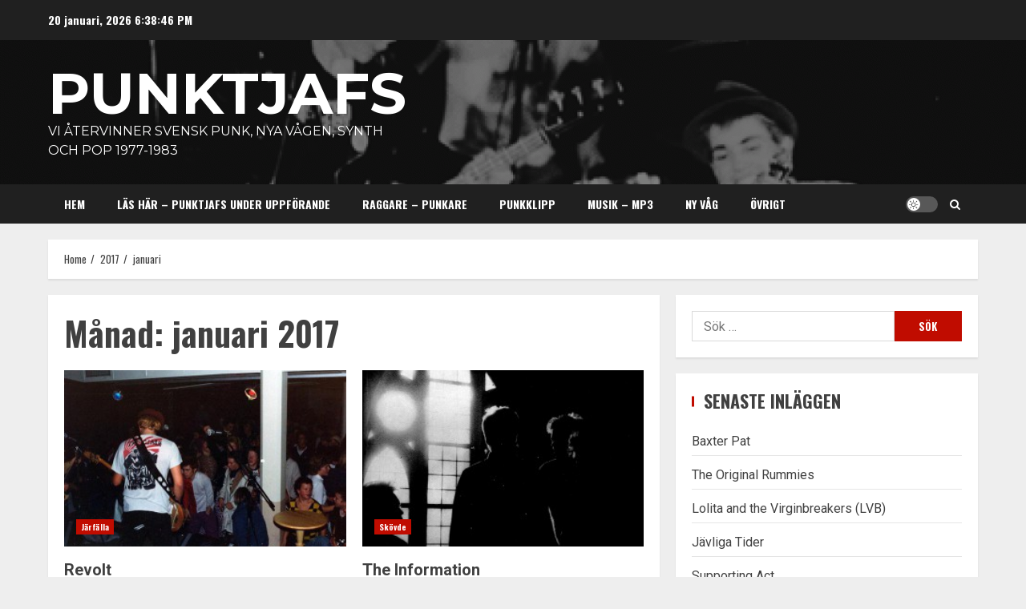

--- FILE ---
content_type: text/javascript
request_url: http://www.punktjafs.com/wp-content/themes/broadnews/assets/script.js?ver=6.9
body_size: 4494
content:
(function (e) {
    "use strict";
    var n = window.AFTHRAMPES_JS || {};
    n.mobileMenu = {
        init: function () {
            this.toggleMenu(), this.menuMobile(), this.menuArrow();

            if (e('.aft-mobile-navigation').length) {

                var navElement = document.querySelector(".aft-mobile-navigation");
                if (navElement) {
                    n.trapFocus(navElement);
                }
            }

        },
        toggleMenu: function () {
            e('#masthead').on('click', '.toggle-menu', function (event) {
                var ethis = e('.main-navigation .menu .menu-mobile');
                if (ethis.css('display') == 'block') {
                    ethis.slideUp('300');
                } else {
                    ethis.slideDown('300');
                }
                e('.ham').toggleClass('exit');
            });
            e('#masthead .main-navigation ').on('click', '.menu-mobile a button', function (event) {
                event.preventDefault();
                var ethis = e(this),
                    eparent = ethis.closest('li');
                if (eparent.find('> .children').length) {
                    var esub_menu = eparent.find('> .children');
                } else {
                    var esub_menu = eparent.find('> .sub-menu');
                }
                if (esub_menu.css('display') == 'none') {
                    esub_menu.slideDown('300');
                    ethis.addClass('active');
                } else {
                    esub_menu.slideUp('300');
                    ethis.removeClass('active');
                }
                return false;
            });
        },
        menuMobile: function () {
            if (e('.main-navigation .menu > ul').length) {
                var ethis = e('.main-navigation .menu > ul'),
                    eparent = ethis.closest('.main-navigation'),
                    pointbreak = eparent.data('epointbreak'),
                    window_width = window.innerWidth;
                if (typeof pointbreak == 'undefined') {
                    pointbreak = 991;
                }
                if (pointbreak >= window_width) {
                    ethis.addClass('menu-mobile').removeClass('menu-desktop');
                    e('.main-navigation .toggle-menu').css('display', 'block');
                    e('.main-navigation').addClass('aft-mobile-navigation');
                } else {
                    ethis.addClass('menu-desktop').removeClass('menu-mobile').css('display', '');
                    e('.main-navigation .toggle-menu').css('display', '');
                    e('.main-navigation').removeClass('aft-mobile-navigation');
                }

                if (e('.aft-mobile-navigation').length) {
                    var navElement = document.querySelector(".aft-mobile-navigation");
                    if(navElement){
                        n.trapFocus(navElement);
                    }
                }
            }
        },
        menuArrow: function () {
            if (e('#masthead .main-navigation div.menu > ul').length) {
                e('#masthead .main-navigation div.menu > ul .sub-menu').parent('li').find('> a').append('<button class="fa fa-angle-down">');
                e('#masthead .main-navigation div.menu > ul .children').parent('li').find('> a').append('<button class="fa fa-angle-down">');
            }
        }
    },

        n.trapFocus = function (element) {


            var focusableEls = element.querySelectorAll('a[href]:not([disabled]), button:not([disabled]), textarea:not([disabled]), input[type="text"]:not([disabled]), input[type="radio"]:not([disabled]), input[type="checkbox"]:not([disabled]), select:not([disabled])'),
                firstFocusableEl = focusableEls[0],
                lastFocusableEl = focusableEls[focusableEls.length - 1],
                KEYCODE_TAB = 9;

            element.addEventListener('keydown', function (e) {
                var isTabPressed = (e.key === 'Tab' || e.keyCode === KEYCODE_TAB);

                if (!isTabPressed) {
                    return;
                }

                if (e.shiftKey) /* shift + tab */ {
                    if (document.activeElement === firstFocusableEl) {
                        lastFocusableEl.focus();
                        e.preventDefault();
                    }
                } else /* tab */ {
                    if (document.activeElement === lastFocusableEl) {
                        firstFocusableEl.focus();
                        e.preventDefault();
                    }
                }

            });
        },

        n.DataBackground = function () {
            var pageSection = e(".data-bg");
            pageSection.each(function (indx) {
                if (e(this).attr("data-background")) {
                    e(this).css("background-image", "url(" + e(this).data("background") + ")");
                }
            });
            e('.bg-image').each(function () {
                var src = e(this).children('img').attr('src');
                e(this).css('background-image', 'url(' + src + ')').children('img').hide();
            });
        },
        n.setInstaHeight = function () {
            e('.insta-slider-block').each(function () {
                var img_width = e(this).find('.insta-item .af-insta-height').eq(0).innerWidth();
                e(this).find('.insta-item .af-insta-height').css('height', img_width);
            });
        },
        n.Preloader = function () {

            e('#loader-wrapper').fadeOut();
            e('#af-preloader').delay(500).fadeOut('slow');

        },
        n.Search = function () {

            e(".af-search-click").on('click', function () {
                e("#af-search-wrap").toggleClass("af-search-toggle");
            });

        },
        n.Offcanvas = function () {
            e('#sidr').addClass('aft-mobile-off-canvas');
            var offCanvasElement = document.querySelector(".aft-mobile-off-canvas");
            if (offCanvasElement) {
                n.trapFocus(offCanvasElement);
            }


            e('.offcanvas-nav').sidr({
                speed: 300,
                side: 'left'

            });
            e('.sidr-class-sidr-button-close').on('click', function () {
                e.sidr('close', 'sidr');
            });
        },
        // SHOW/HIDE SCROLL UP //
        n.show_hide_scroll_top = function () {
            if (e(window).scrollTop() > e(window).height() / 2) {
                e("#scroll-up").fadeIn(300);
            } else {
                e("#scroll-up").fadeOut(300);
            }
        },
        n.scroll_up = function () {
            e("#scroll-up").on("click", function () {
                e("html, body").animate({
                    scrollTop: 0
                }, 800);
                return false;
            });
        },
        n.MagnificPopup = function () {
            e('div.zoom-gallery').magnificPopup({
                delegate: 'a.insta-hover',
                type: 'image',
                closeOnContentClick: false,
                closeBtnInside: false,
                mainClass: 'mfp-with-zoom mfp-img-mobile',
                image: {
                    verticalFit: true,
                    titleSrc: function (item) {
                        return item.el.attr('title');
                    }
                },
                gallery: {
                    enabled: true
                },
                zoom: {
                    enabled: true,
                    duration: 300,
                    opener: function (element) {
                        return element.find('img');
                    }
                }
            });
            e('.gallery').each(function () {
                e(this).magnificPopup({
                    delegate: 'a',
                    type: 'image',
                    gallery: {
                        enabled: true
                    },
                    zoom: {
                        enabled: true,
                        duration: 300,
                        opener: function (element) {
                            return element.find('img');
                        }
                    }
                });
            });

            e('.wp-block-gallery').each(function () {
                e(this).magnificPopup({
                    delegate: 'a',
                    type: 'image',
                    gallery: {
                        enabled: true
                    },
                    zoom: {
                        enabled: true,
                        duration: 300,
                        opener: function (element) {
                            return element.find('img');
                        }
                    }
                });
            });
        },
        n.searchReveal = function () {
            jQuery('.search-overlay .search-icon').on('click', function () {
                jQuery(this).parent().toggleClass('reveal-search');
                return false;
            });

            jQuery('body').on('click', function (e) {
                if (jQuery(".search-overlay").hasClass('reveal-search')) {
                    var container = jQuery(".search-overlay");
                    if (!container.is(e.target) && container.has(e.target).length === 0) {
                        container.removeClass('reveal-search');
                    }
                }
            });


        },
        n.em_sticky = function () {
            jQuery('.home #secondary.aft-sticky-sidebar').theiaStickySidebar({
                additionalMarginTop: 30
            });
        },


        n.jQueryMarquee = function () {
            e('.marquee.aft-flash-slide').marquee({
                //duration in milliseconds of the marquee
                speed: 110000,
                //gap in pixels between the tickers
                gap: 0,
                //time in milliseconds before the marquee will start animating
                delayBeforeStart: 0,
                //'left' or 'right'
                // direction: 'right',
                //true or false - should the marquee be duplicated to show an effect of continues flow
                duplicated: true,
                pauseOnHover: true,
                startVisible: true
            });
        },

        n.SliderAsNavFor = function () {
            if (e('.banner-single-slider-1-wrap').hasClass("no-thumbnails")) {
                return null;
            } else {
                return '.af-banner-slider-thumbnail';
            }
        },
        n.RtlCheck = function () {
            if (e('body').hasClass("rtl")) {
                return true;
            } else {
                return false;
            }
        },

        n.SlickSliderControls = function (widgetClass, controlWrap) {
            var widgetID = e(widgetClass).parents('.broadnews-widget').attr('id');
            console.log(widgetID);
            return e(widgetID).find(controlWrap);
        },

        n.checkThumbOption = function () {
            if (e('.hasthumbslide').hasClass('side')) {
                return '.af-post-slider-thumbnail';
            } else {
                return false;
            }
        },

        //slick slider
        n.SlickBannerCarousel = function () {


            e(".af-banner-carousel-1").not('.slick-initialized').slick({
                infinite: true,
                nextArrow: '<span class="slide-icon slide-next icon-right fas fa-angle-right"></span>',
                prevArrow: '<span class="slide-icon slide-prev icon-left fas fa-angle-left"></span>',
                appendArrows: e('.af-main-navcontrols'),
                rtl: n.RtlCheck(),

            });


        },



        n.BootstrapTabsChange = function () {
            e('a.aft-tab-item[data-toggle="tab"]').on('shown.bs.tab', function () {

                e(".aft-tabbed-carousel").slick('refresh');
            })
        }

    //Slick Carousel
    n.SlickTrendingVerticalCarousel = function () {



        e(".aft-horizontal-trending-part .banner-vertical-slider").not('.slick-initialized').slick({
            slidesToShow: 1,
            slidesToScroll: 1,
            infinite: true,
            loop: true,
            dots: false,
            nextArrow: '<span class="slide-icon slide-next icon-right fas fa-angle-right"></span>',
            prevArrow: '<span class="slide-icon slide-prev icon-left fas fa-angle-left"></span>',
            appendArrows: ('.af-trending-navcontrols'),
            rtl: n.RtlCheck(),
            responsive: [
                {
                    breakpoint: 1025,
                    settings: {
                        slidesToShow: 2,
                        slidesToScroll: 1
                    }
                },

                {
                    breakpoint: 600,
                    settings: {
                        slidesToShow: 1,
                        draggable: false,
                        swipeToSlide: false,
                        touchMove: false,
                        swipe: false
                    }
                }
            ]
        });





        e(".aft-banner-compressed .banner-thumb-carousel").not('.slick-initialized').slick({
            slidesToShow: 1,
            slidesToScroll: 1,
            infinite: true,
            loop: true,
            dots: false,
            nextArrow: '<span class="slide-icon slide-next icon-right fas fa-angle-right"></span>',
            prevArrow: '<span class="slide-icon slide-prev icon-left fas fa-angle-left"></span>',
            appendArrows: e('.af-thumb-navcontrols'),
            rtl: n.RtlCheck(),
            responsive: [
                {
                    breakpoint: 1025,
                    settings: {
                        slidesToShow: 2,
                        slidesToScroll: 1
                    }
                },
                {
                    breakpoint: 480,
                    settings: {
                        slidesToShow: 1,
                        slidesToScroll: 1
                    }
                }
            ]
        });

    },

        n.SlickWidgetPostSlider = function () {

            e(".af-widget-post-slider").each(function () {
                e(this).not('.slick-initialized').slick({
                    slidesToShow: 1,
                    slidesToScroll: 1,
                    autoplay: true,
                    autoplaySpeed: 9000,
                    infinite: true,
                    nextArrow: '<span class="slide-icon slide-next icon-right fas fa-angle-right"></span>',
                    prevArrow: '<span class="slide-icon slide-prev icon-left fas fa-angle-left"></span>',
                    appendArrows: e(this).parents('.broadnews-widget').find('.af-widget-post-slider-navcontrols'),
                    rtl: n.RtlCheck(),
                });
            });

        },

        //Slick Carousel
        n.SlickCarousel = function () {
            e(".af-featured-post-carousel").each(function () {
                e(this).not('.slick-initialized').slick({
                    slidesToShow: 3,
                    slidesToScroll: 1,
                    autoplay: true,
                    autoplaySpeed: 9000,
                    infinite: true,
                    nextArrow: '<span class="slide-icon slide-next icon-right fas fa-angle-right"></span>',
                    prevArrow: '<span class="slide-icon slide-prev icon-left fas fa-angle-left"></span>',
                    appendArrows: e('.af-widget-featured-post-carousel-navcontrols'),
                    rtl: n.RtlCheck(),
                    responsive: [
                        {
                            breakpoint: 1025,
                            settings: {
                                slidesToShow: 3,
                                slidesToScroll: 3
                            }
                        },
                        {
                            breakpoint: 769,
                            settings: {
                                slidesToShow: 2,
                                slidesToScroll: 2
                            }
                        },
                        {
                            breakpoint: 600,
                            settings: {
                                slidesToShow: 1,
                                slidesToScroll: 1
                            }
                        },
                        {
                            breakpoint: 480,
                            settings: {
                                slidesToShow: 1,
                                slidesToScroll: 1
                            }
                        }
                    ]
                });
            });
        },

        n.WidgetSlickCarousel = function () {
            e("#secondary .af-widget-post-carousel").each(function () {
                e(this).not('.slick-initialized').slick({
                    slidesToShow: 1,
                    slidesToScroll: 1,
                    autoplay: true,
                    autoplaySpeed: 9000,
                    infinite: true,
                    nextArrow: '<span class="slide-icon slide-next icon-right fas fa-angle-right"></span>',
                    prevArrow: '<span class="slide-icon slide-prev icon-left fas fa-angle-left"></span>',
                    appendArrows: e(this).parents('.broadnews-widget').find('.af-widget-post-carousel-navcontrols'),
                    rtl: n.RtlCheck(),
                    responsive: [
                        {
                            breakpoint: 769,
                            settings: {
                                slidesToShow: 2,
                                slidesToScroll: 2
                            }
                        },
                        {
                            breakpoint: 600,
                            settings: {
                                slidesToShow: 1,
                                slidesToScroll: 1
                            }
                        }
                    ]

                });
            });

            e(".primary-footer .af-widget-post-carousel").each(function () {
                e(this).not('.slick-initialized').slick({
                    slidesToShow: 1,
                    slidesToScroll: 1,
                    autoplay: true,
                    autoplaySpeed: 9000,
                    infinite: true,
                    nextArrow: '<span class="slide-icon slide-next icon-right fas fa-angle-right"></span>',
                    prevArrow: '<span class="slide-icon slide-prev icon-left fas fa-angle-left"></span>',
                    appendArrows: e(this).parents('.broadnews-widget').find('.af-widget-post-carousel-navcontrols'),
                    rtl: n.RtlCheck(),

                });
            });

            e("#sidr .af-widget-post-carousel").each(function () {
                e(this).not('.slick-initialized').slick({
                    slidesToShow: 1,
                    slidesToScroll: 1,
                    autoplay: true,
                    autoplaySpeed: 9000,
                    infinite: true,
                    nextArrow: '<span class="slide-icon slide-next icon-right fas fa-angle-right"></span>',
                    prevArrow: '<span class="slide-icon slide-prev icon-left fas fa-angle-left"></span>',
                    appendArrows: e(this).parents('.broadnews-widget').find('.af-widget-post-carousel-navcontrols'),
                    rtl: n.RtlCheck()
                });
            });

            e("body.full-width-content #primary .af-widget-post-carousel").each(function () {
                e(this).not('.slick-initialized').slick({
                    slidesToShow: 3,
                    slidesToScroll: 1,
                    autoplay: true,
                    autoplaySpeed: 9000,
                    infinite: true,
                    nextArrow: '<span class="slide-icon slide-next icon-right fas fa-angle-right"></span>',
                    prevArrow: '<span class="slide-icon slide-prev icon-left fas fa-angle-left"></span>',
                    appendArrows: e(this).parents('.broadnews-widget').find('.af-widget-post-carousel-navcontrols'),
                    rtl: n.RtlCheck(),
                    responsive: [
                        {
                            breakpoint: 600,
                            settings: {
                                slidesToShow: 1,
                                slidesToScroll: 1
                            }
                        }
                    ]
                });
            });

            e(".af-widget-post-carousel").each(function () {
                e(this).not('.slick-initialized').slick({
                    slidesToShow: 2,
                    slidesToScroll: 1,
                    autoplay: true,
                    autoplaySpeed: 9000,
                    infinite: true,
                    nextArrow: '<span class="slide-icon slide-next icon-right fas fa-angle-right"></span>',
                    prevArrow: '<span class="slide-icon slide-prev icon-left fas fa-angle-left"></span>',
                    appendArrows: e(this).parents('.broadnews-widget').find('.af-widget-post-carousel-navcontrols'),
                    rtl: n.RtlCheck(),
                    responsive: [
                        {
                            breakpoint: 600,
                            settings: {
                                slidesToShow: 1,
                                slidesToScroll: 1
                            }
                        }
                    ]
                });
            });
        },

        //slick slider
        n.SlickTabbedCarousel = function () {

            e("body.full-width-content #primary .aft-tabbed-carousel").each(function () {
                e(this).not('.slick-initialized').slick({
                    slidesToShow: 3,
                    slidesToScroll: 1,
                    autoplay: true,
                    infinite: true,
                    loop: true,
                    dots: false,
                    arrows: false,
                    rtl: n.RtlCheck(),
                    responsive: [
                        {
                            breakpoint: 1025,
                            settings: {
                                slidesToShow: 2,


                            }
                        },
                        {
                            breakpoint: 600,
                            settings: {
                                slidesToShow: 1,


                            }
                        }
                    ]
                });
            });

            e("#primary .aft-tabbed-carousel").each(function () {
                e(this).not('.slick-initialized').slick({
                    slidesToShow: 2,
                    slidesToScroll: 1,
                    autoplay: true,
                    infinite: true,
                    loop: true,
                    dots: false,
                    arrows: false,
                    rtl: n.RtlCheck(),
                    responsive: [

                        {
                            breakpoint: 600,
                            settings: {
                                slidesToShow: 1,

                            }
                        }
                    ]
                });
            });


            e(".primary-footer .aft-tabbed-carousel").each(function () {
                e(this).not('.slick-initialized').slick({
                    slidesToShow: 3,
                    slidesToScroll: 1,
                    autoplay: true,
                    infinite: true,
                    loop: true,
                    vertical: true,
                    verticalSwiping: true,
                    dots: false,
                    arrows: false,

                });
            });

            e("#sidr .aft-tabbed-carousel").each(function () {
                e(this).not('.slick-initialized').slick({
                    slidesToShow: 3,
                    slidesToScroll: 1,
                    autoplay: true,
                    infinite: true,
                    loop: true,
                    vertical: true,
                    verticalSwiping: true,
                    dots: false,
                    arrows: false,
                });
            });

            e(".aft-tabbed-carousel").not('.slick-initialized').slick({
                slidesToShow: 3,
                slidesToScroll: 1,
                autoplaySpeed: 7000,
                autoplay: true,
                infinite: true,
                loop: true,
                vertical: true,
                verticalSwiping: true,
                dots: false,
                arrows: false,
                responsive: [
                    {
                        breakpoint: 1025,
                        settings: {
                            slidesToShow: 2,
                            slidesToScroll: 1,
                            vertical: false,
                            verticalSwiping: false,
                            rtl: n.RtlCheck(),
                        }
                    },
                    {
                        breakpoint: 600,
                        settings: {
                            slidesToShow: 1,
                            vertical: false,
                            verticalSwiping: false,
                            rtl: n.RtlCheck(),
                        }
                    }
                ]

            });


        },


        n.SlickWidgetTrendingVerticalCarousel = function () {

            e("body.full-width-content #primary .af-trending-widget-carousel").each(function () {
                e(this).not('.slick-initialized').slick({
                    slidesToShow: 3,
                    slidesToScroll: 1,
                    autoplay: true,
                    infinite: true,
                    loop: true,
                    dots: false,
                    nextArrow: '<span class="slide-icon slide-next icon-right fas fa-angle-right"></span>',
                    prevArrow: '<span class="slide-icon slide-prev icon-left fas fa-angle-left"></span>',
                    appendArrows: e(this).parents('.broadnews-widget').find('.af-widget-trending-carousel-navcontrols'),
                    rtl: n.RtlCheck(),
                    responsive: [
                        {
                            breakpoint: 1025,
                            settings: {
                                slidesToShow: 2,
                                draggable: false,
                                swipeToSlide: false,
                                touchMove: false,
                                swipe: false

                            }
                        },
                        {
                            breakpoint: 600,
                            settings: {
                                slidesToShow: 1,
                                draggable: false,
                                swipeToSlide: false,
                                touchMove: false,
                                swipe: false

                            }
                        }
                    ]
                });
            });


            e("#primary .af-trending-widget-carousel").each(function () {
                e(this).not('.slick-initialized').slick({
                    slidesToShow: 2,
                    slidesToScroll: 1,
                    autoplay: true,
                    infinite: true,
                    loop: true,
                    dots: false,
                    nextArrow: '<span class="slide-icon slide-next icon-right fas fa-angle-right"></span>',
                    prevArrow: '<span class="slide-icon slide-prev icon-left fas fa-angle-left"></span>',
                    appendArrows: e(this).parents('.broadnews-widget').find('.af-widget-trending-carousel-navcontrols'),
                    rtl: n.RtlCheck(),
                    responsive: [

                        {
                            breakpoint: 600,
                            settings: {
                                slidesToShow: 1,
                                draggable: false,
                                swipeToSlide: false,
                                touchMove: false,
                                swipe: false
                            }
                        }
                    ]
                });
            });


            e(".primary-footer .af-trending-widget-carousel").each(function () {
                e(this).not('.slick-initialized').slick({
                    slidesToShow: 3,
                    slidesToScroll: 1,
                    autoplay: true,
                    infinite: true,
                    loop: true,
                    vertical: true,
                    verticalSwiping: true,
                    dots: false,
                    nextArrow: '<span class="slide-icon slide-next icon-up fas fa-angle-up"></span>',
                    prevArrow: '<span class="slide-icon slide-prev icon-down fas fa-angle-down"></span>',
                    appendArrows: e(this).parents('.broadnews-widget').find('.af-widget-trending-carousel-navcontrols')

                });
            });

            e("#sidr .af-trending-widget-carousel").each(function () {
                e(this).not('.slick-initialized').slick({
                    slidesToShow: 3,
                    slidesToScroll: 1,
                    autoplay: true,
                    infinite: true,
                    loop: true,
                    vertical: true,
                    verticalSwiping: true,
                    dots: false,
                    nextArrow: '<span class="slide-icon slide-next icon-up fas fa-angle-up"></span>',
                    prevArrow: '<span class="slide-icon slide-prev icon-down fas fa-angle-down"></span>',
                    appendArrows: e(this).parents('.broadnews-widget').find('.af-widget-trending-carousel-navcontrols')
                });
            });




            e(".af-trending-widget-carousel").each(function () {
                e(this).not('.slick-initialized').slick({
                    slidesToShow: 3,
                    slidesToScroll: 1,
                    autoplay: true,
                    infinite: true,
                    loop: true,
                    vertical: true,
                    verticalSwiping: true,
                    dots: false,
                    nextArrow: '<span class="slide-icon slide-next icon-up fas fa-angle-up"></span>',
                    prevArrow: '<span class="slide-icon slide-prev icon-down fas fa-angle-down"></span>',
                    appendArrows: e(this).parents('.broadnews-widget').find('.af-widget-trending-carousel-navcontrols'),
                    responsive: [
                        {
                            breakpoint: 1025,
                            settings: {
                                slidesToShow: 2,
                                slidesToScroll: 1,
                                vertical: false,
                                verticalSwiping: false,
                                draggable: false,
                                swipeToSlide: false,
                                touchMove: false,
                                swipe: false,
                                rtl: n.RtlCheck(),
                            }
                        },
                        {
                            breakpoint: 600,
                            settings: {
                                draggable: false,
                                swipeToSlide: false,
                                touchMove: false,
                                swipe: false
                            }
                        }
                    ]
                });
            });

        },

        n.SlickWidgetPopularVerticalCarousel = function () {
            e("body.full-width-content #primary .af-popular-widget-carousel").each(function () {
                e(this).not('.slick-initialized').slick({
                    slidesToShow: 3,
                    slidesToScroll: 1,
                    autoplay: true,
                    infinite: true,
                    loop: true,
                    dots: false,
                    nextArrow: '<span class="slide-icon slide-next icon-right fas fa-angle-right"></span>',
                    prevArrow: '<span class="slide-icon slide-prev icon-left fas fa-angle-left"></span>',
                    appendArrows: e(this).parents('.broadnews-widget').find('.af-widget-popular-carousel-navcontrols'),
                    rtl: n.RtlCheck(),
                    responsive: [
                        {
                            breakpoint: 1025,
                            settings: {
                                slidesToShow: 2,
                                draggable: false,
                                swipeToSlide: false,
                                touchMove: false,
                                swipe: false

                            }
                        },
                        {
                            breakpoint: 600,
                            settings: {
                                slidesToShow: 1,
                                draggable: false,
                                swipeToSlide: false,
                                touchMove: false,
                                swipe: false

                            }
                        }
                    ]
                });
            });

            e("#primary .af-popular-widget-carousel").each(function () {
                e(this).not('.slick-initialized').slick({
                    slidesToShow: 2,
                    slidesToScroll: 1,
                    autoplay: true,
                    infinite: true,
                    loop: true,
                    dots: false,
                    nextArrow: '<span class="slide-icon slide-next icon-right fas fa-angle-right"></span>',
                    prevArrow: '<span class="slide-icon slide-prev icon-left fas fa-angle-left"></span>',
                    appendArrows: e(this).parents('.broadnews-widget').find('.af-widget-popular-carousel-navcontrols'),
                    rtl: n.RtlCheck(),
                    responsive: [

                        {
                            breakpoint: 600,
                            settings: {
                                slidesToShow: 1,
                                draggable: false,
                                swipeToSlide: false,
                                touchMove: false,
                                swipe: false
                            }
                        }
                    ]
                });
            });

            e(".primary-footer .af-popular-widget-carousel").each(function () {
                e(this).not('.slick-initialized').slick({
                    slidesToShow: 3,
                    slidesToScroll: 1,
                    autoplay: true,
                    infinite: true,
                    loop: true,
                    vertical: true,
                    verticalSwiping: true,
                    dots: false,
                    nextArrow: '<span class="slide-icon slide-next icon-up fas fa-angle-up"></span>',
                    prevArrow: '<span class="slide-icon slide-prev icon-down fas fa-angle-down"></span>',
                    appendArrows: e(this).parents('.broadnews-widget').find('.af-widget-popular-carousel-navcontrols')

                });
            });

            e("#sidr .af-popular-widget-carousel").each(function () {
                e(this).not('.slick-initialized').slick({
                    slidesToShow: 3,
                    slidesToScroll: 1,
                    autoplay: true,
                    infinite: true,
                    loop: true,
                    vertical: true,
                    verticalSwiping: true,
                    dots: false,
                    nextArrow: '<span class="slide-icon slide-next icon-up fas fa-angle-up"></span>',
                    prevArrow: '<span class="slide-icon slide-prev icon-down fas fa-angle-down"></span>',
                    appendArrows: e(this).parents('.broadnews-widget').find('.af-widget-popular-carousel-navcontrols')
                });
            });

            e(".af-popular-widget-carousel").each(function () {
                e(this).not('.slick-initialized').slick({
                    slidesToShow: 3,
                    slidesToScroll: 1,
                    autoplay: true,
                    infinite: true,
                    loop: true,
                    vertical: true,
                    verticalSwiping: true,
                    dots: false,
                    nextArrow: '<span class="slide-icon slide-next icon-up fas fa-angle-up"></span>',
                    prevArrow: '<span class="slide-icon slide-prev icon-down fas fa-angle-down"></span>',
                    appendArrows: e(this).parents('.broadnews-widget').find('.af-widget-popular-carousel-navcontrols'),
                    responsive: [
                        {
                            breakpoint: 1025,
                            settings: {
                                slidesToShow: 2,
                                slidesToScroll: 1,
                                vertical: false,
                                verticalSwiping: false,
                                draggable: false,
                                swipeToSlide: false,
                                touchMove: false,
                                swipe: false,
                                rtl: n.RtlCheck(),
                            }
                        },
                        {
                            breakpoint: 600,
                            settings: {
                                draggable: false,
                                swipeToSlide: false,
                                touchMove: false,
                                swipe: false
                            }
                        }
                    ]
                });
            });

        },

        n.MasonryBlog = function () {
            if (e('.aft-masonry-archive-posts').length > 0) {
                jQuery('.aft-masonry-archive-posts').masonry();
            }
        },

        n.CurrentTimeRunner = function () {
            var topbarTimeElement = document.getElementById("topbar-time");
            if (topbarTimeElement) {
                var aftSetInterval = setInterval(function () {
                    aftToLocaleTimeString();
                }, 100);

                function aftToLocaleTimeString() {
                    var aftDate = new Date();
                    var aftTimeFormat = AFlocalizedTime.format;
                    topbarTimeElement.innerHTML = aftDate.toLocaleTimeString(aftTimeFormat);
                }

            }
        },

        e(document).ready(function () {

            n.mobileMenu.init(),
                n.setInstaHeight(),
                n.em_sticky(),
                n.jQueryMarquee(),
                n.MagnificPopup(),
                n.Offcanvas(),
                n.searchReveal(),
                n.scroll_up(),
                n.SlickBannerCarousel(),
                n.SlickWidgetPostSlider(),
                n.WidgetSlickCarousel(),
                n.SlickCarousel(),
                n.SlickTabbedCarousel(),
                n.SlickTrendingVerticalCarousel(),
                n.SlickWidgetTrendingVerticalCarousel(),
                n.SlickWidgetPopularVerticalCarousel()


        }), e(window).scroll(function () {

            n.show_hide_scroll_top();
        }), e(window).load(function () {
            n.DataBackground(),
                n.CurrentTimeRunner(),
                n.MasonryBlog(),
                n.Preloader(),
                n.BootstrapTabsChange(),
                n.Search();

        }),
        e(window).resize(function () {
            n.mobileMenu.menuMobile();
        });

})(jQuery);